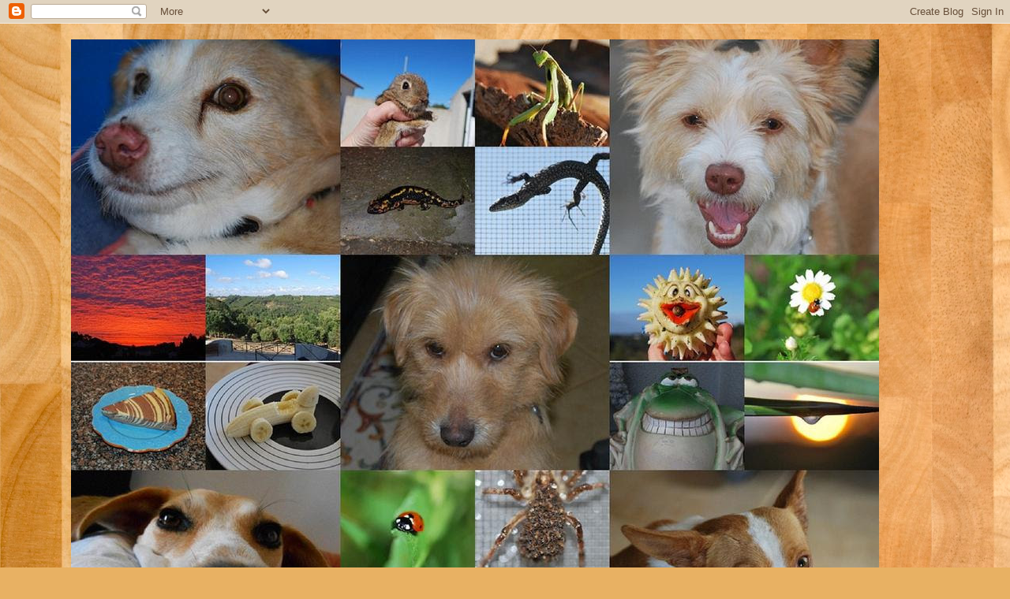

--- FILE ---
content_type: text/javascript; charset=UTF-8
request_url: https://susips.blogspot.pt/feeds/comments/default?alt=json-in-script&callback=showrecentcomments
body_size: 6818
content:
// API callback
showrecentcomments({"version":"1.0","encoding":"UTF-8","feed":{"xmlns":"http://www.w3.org/2005/Atom","xmlns$openSearch":"http://a9.com/-/spec/opensearchrss/1.0/","xmlns$gd":"http://schemas.google.com/g/2005","id":{"$t":"tag:blogger.com,1999:blog-41342308893712731.comments"},"updated":{"$t":"2025-10-24T11:17:07.753+01:00"},"title":{"type":"text","$t":"Das wahre Leben - So´n büschen bekloppt ist ja ok."},"link":[{"rel":"http://schemas.google.com/g/2005#feed","type":"application/atom+xml","href":"https:\/\/susips.blogspot.com\/feeds\/comments\/default"},{"rel":"self","type":"application/atom+xml","href":"https:\/\/www.blogger.com\/feeds\/41342308893712731\/comments\/default?alt=json-in-script"},{"rel":"alternate","type":"text/html","href":"http:\/\/susips.blogspot.com\/"},{"rel":"hub","href":"http://pubsubhubbub.appspot.com/"},{"rel":"next","type":"application/atom+xml","href":"https:\/\/www.blogger.com\/feeds\/41342308893712731\/comments\/default?alt=json-in-script\u0026start-index=26\u0026max-results=25"}],"author":[{"name":{"$t":"SusiP"},"uri":{"$t":"http:\/\/www.blogger.com\/profile\/02180325343800045395"},"email":{"$t":"noreply@blogger.com"},"gd$image":{"rel":"http://schemas.google.com/g/2005#thumbnail","width":"16","height":"16","src":"https:\/\/img1.blogblog.com\/img\/b16-rounded.gif"}}],"generator":{"version":"7.00","uri":"http://www.blogger.com","$t":"Blogger"},"openSearch$totalResults":{"$t":"18857"},"openSearch$startIndex":{"$t":"1"},"openSearch$itemsPerPage":{"$t":"25"},"entry":[{"id":{"$t":"tag:blogger.com,1999:blog-41342308893712731.post-525733206415313384"},"published":{"$t":"2025-10-20T17:19:58.370+01:00"},"updated":{"$t":"2025-10-20T17:19:58.370+01:00"},"title":{"type":"text","$t":"Jo, das KI- Thema ist wirklich beängstigend, was w..."},"summary":{"type":"text","$t":"Jo, das KI- Thema ist wirklich beängstigend, was wird man uns in Zukunft wohl alles als \u0026quot;die reine Wahrheit \u0026quot; verkaufen? \u003Cbr \/\u003EGute Besserung an alle und lass´dich nicht ärgern! LG, Silke"},"link":[{"rel":"edit","type":"application/atom+xml","href":"https:\/\/www.blogger.com\/feeds\/41342308893712731\/4692165348085978992\/comments\/default\/525733206415313384"},{"rel":"self","type":"application/atom+xml","href":"https:\/\/www.blogger.com\/feeds\/41342308893712731\/4692165348085978992\/comments\/default\/525733206415313384"},{"rel":"alternate","type":"text/html","href":"https:\/\/susips.blogspot.com\/2025\/10\/langweilig-ist-anders.html?showComment=1760977198370#c525733206415313384","title":""}],"author":[{"name":{"$t":"Anonymous"},"email":{"$t":"noreply@blogger.com"},"gd$image":{"rel":"http://schemas.google.com/g/2005#thumbnail","width":"16","height":"16","src":"https:\/\/img1.blogblog.com\/img\/blank.gif"}}],"thr$in-reply-to":{"xmlns$thr":"http://purl.org/syndication/thread/1.0","href":"https:\/\/susips.blogspot.com\/2025\/10\/langweilig-ist-anders.html","ref":"tag:blogger.com,1999:blog-41342308893712731.post-4692165348085978992","source":"http://www.blogger.com/feeds/41342308893712731/posts/default/4692165348085978992","type":"text/html"},"gd$extendedProperty":[{"name":"blogger.itemClass","value":"pid-2132108937"},{"name":"blogger.displayTime","value":"20. Oktober 2025 um 17:19"}]},{"id":{"$t":"tag:blogger.com,1999:blog-41342308893712731.post-4167320200253462569"},"published":{"$t":"2025-10-07T16:13:57.569+01:00"},"updated":{"$t":"2025-10-07T16:13:57.569+01:00"},"title":{"type":"text","$t":"Das mit dem Konzert ist völlig an mir vorbei gegan..."},"summary":{"type":"text","$t":"Das mit dem Konzert ist völlig an mir vorbei gegangen, dass musste ich erst ergooglen, tolle Aktion!LG, Silke"},"link":[{"rel":"edit","type":"application/atom+xml","href":"https:\/\/www.blogger.com\/feeds\/41342308893712731\/4908737691838173304\/comments\/default\/4167320200253462569"},{"rel":"self","type":"application/atom+xml","href":"https:\/\/www.blogger.com\/feeds\/41342308893712731\/4908737691838173304\/comments\/default\/4167320200253462569"},{"rel":"alternate","type":"text/html","href":"https:\/\/susips.blogspot.com\/2025\/09\/hauptsache-mal-wech-und-kein-hund-bellt.html?showComment=1759850037569#c4167320200253462569","title":""}],"author":[{"name":{"$t":"Anonymous"},"email":{"$t":"noreply@blogger.com"},"gd$image":{"rel":"http://schemas.google.com/g/2005#thumbnail","width":"16","height":"16","src":"https:\/\/img1.blogblog.com\/img\/blank.gif"}}],"thr$in-reply-to":{"xmlns$thr":"http://purl.org/syndication/thread/1.0","href":"https:\/\/susips.blogspot.com\/2025\/09\/hauptsache-mal-wech-und-kein-hund-bellt.html","ref":"tag:blogger.com,1999:blog-41342308893712731.post-4908737691838173304","source":"http://www.blogger.com/feeds/41342308893712731/posts/default/4908737691838173304","type":"text/html"},"gd$extendedProperty":[{"name":"blogger.itemClass","value":"pid-2132108937"},{"name":"blogger.displayTime","value":"7. Oktober 2025 um 16:13"}]},{"id":{"$t":"tag:blogger.com,1999:blog-41342308893712731.post-2582379809214222178"},"published":{"$t":"2025-09-09T09:04:33.560+01:00"},"updated":{"$t":"2025-09-09T09:04:33.560+01:00"},"title":{"type":"text","$t":"Hi Tano, ja was für eine Geschichte. Für die Betei..."},"summary":{"type":"text","$t":"Hi Tano, ja was für eine Geschichte. Für die Beteiligten ein Gefühlschaos, wie es niemand erleben möchte und sollte. Der verstorbene Engländer hatte ein Schalke-Trikot an, darum die Verwechselung. Es ist wirklich eine Tragödie und sollte zur Überarbeitung der Sicherheit anderer Bahnen anregen. Der ganze Aufbau und und und."},"link":[{"rel":"edit","type":"application/atom+xml","href":"https:\/\/www.blogger.com\/feeds\/41342308893712731\/3626342870120494342\/comments\/default\/2582379809214222178"},{"rel":"self","type":"application/atom+xml","href":"https:\/\/www.blogger.com\/feeds\/41342308893712731\/3626342870120494342\/comments\/default\/2582379809214222178"},{"rel":"alternate","type":"text/html","href":"https:\/\/susips.blogspot.com\/2025\/09\/nur-kurze-meldung.html?showComment=1757405073560#c2582379809214222178","title":""},{"rel":"related","type":"application/atom+xml","href":"https:\/\/www.blogger.com\/feeds\/41342308893712731\/3626342870120494342\/comments\/default\/7347008748019004160"}],"author":[{"name":{"$t":"SusiP"},"uri":{"$t":"https:\/\/www.blogger.com\/profile\/02180325343800045395"},"email":{"$t":"noreply@blogger.com"},"gd$image":{"rel":"http://schemas.google.com/g/2005#thumbnail","width":"16","height":"16","src":"https:\/\/img1.blogblog.com\/img\/b16-rounded.gif"}}],"thr$in-reply-to":{"xmlns$thr":"http://purl.org/syndication/thread/1.0","href":"https:\/\/susips.blogspot.com\/2025\/09\/nur-kurze-meldung.html","ref":"tag:blogger.com,1999:blog-41342308893712731.post-3626342870120494342","source":"http://www.blogger.com/feeds/41342308893712731/posts/default/3626342870120494342","type":"text/html"},"gd$extendedProperty":[{"name":"blogger.itemClass","value":"pid-833997027"},{"name":"blogger.displayTime","value":"9. September 2025 um 09:04"}]},{"id":{"$t":"tag:blogger.com,1999:blog-41342308893712731.post-7347008748019004160"},"published":{"$t":"2025-09-06T16:42:13.990+01:00"},"updated":{"$t":"2025-09-06T16:42:13.990+01:00"},"title":{"type":"text","$t":"Salut Susanne\n\nDer für tot erklärte Vater des Kind..."},"summary":{"type":"text","$t":"Salut Susanne\u003Cbr \/\u003E\u003Cbr \/\u003EDer für tot erklärte Vater des Kindes ist doch noch am Leben. Angehörige aus Deutschland sollten ihn identifizieren, jedoch der Tote ist es gar nicht gewesen. Die haben ihn später anhand von gezeigten Bildern im Hospital de São José gefunden.\u003Cbr \/\u003E\u003Cbr \/\u003EFür alle Angehörigen der Opfer mein Beileid. "},"link":[{"rel":"edit","type":"application/atom+xml","href":"https:\/\/www.blogger.com\/feeds\/41342308893712731\/3626342870120494342\/comments\/default\/7347008748019004160"},{"rel":"self","type":"application/atom+xml","href":"https:\/\/www.blogger.com\/feeds\/41342308893712731\/3626342870120494342\/comments\/default\/7347008748019004160"},{"rel":"alternate","type":"text/html","href":"https:\/\/susips.blogspot.com\/2025\/09\/nur-kurze-meldung.html?showComment=1757173333990#c7347008748019004160","title":""}],"author":[{"name":{"$t":"Der Tano"},"uri":{"$t":"https:\/\/www.blogger.com\/profile\/05777018972308047210"},"email":{"$t":"noreply@blogger.com"},"gd$image":{"rel":"http://schemas.google.com/g/2005#thumbnail","width":"16","height":"16","src":"https:\/\/img1.blogblog.com\/img\/b16-rounded.gif"}}],"thr$in-reply-to":{"xmlns$thr":"http://purl.org/syndication/thread/1.0","href":"https:\/\/susips.blogspot.com\/2025\/09\/nur-kurze-meldung.html","ref":"tag:blogger.com,1999:blog-41342308893712731.post-3626342870120494342","source":"http://www.blogger.com/feeds/41342308893712731/posts/default/3626342870120494342","type":"text/html"},"gd$extendedProperty":[{"name":"blogger.itemClass","value":"pid-1802924499"},{"name":"blogger.displayTime","value":"6. September 2025 um 16:42"}]},{"id":{"$t":"tag:blogger.com,1999:blog-41342308893712731.post-2791033517739119125"},"published":{"$t":"2025-08-06T13:34:02.328+01:00"},"updated":{"$t":"2025-08-06T13:34:02.328+01:00"},"title":{"type":"text","$t":"Chico lebt schon länger nicht mehr. Leider! Er hat..."},"summary":{"type":"text","$t":"Chico lebt schon länger nicht mehr. Leider! Er hatte was am Herzen. Wir sind im Herbst 2021 umgezogen. Hier ist Katzenland.......Hunde auch, aber Katzen noch mehr. Wir haben sieben. Gerade wieder Hochsaison mit Nachwuchs, der gern ausgesetzt wird. Aber wir arbeiten dran, etliche gute Seelen helfen kastieren, wo es zugelassen wird. Sonst so? Alles wie immer. Das Alter nagt an den Knochen und die "},"link":[{"rel":"edit","type":"application/atom+xml","href":"https:\/\/www.blogger.com\/feeds\/41342308893712731\/5678547791889089081\/comments\/default\/2791033517739119125"},{"rel":"self","type":"application/atom+xml","href":"https:\/\/www.blogger.com\/feeds\/41342308893712731\/5678547791889089081\/comments\/default\/2791033517739119125"},{"rel":"alternate","type":"text/html","href":"https:\/\/susips.blogspot.com\/2025\/05\/klaus.html?showComment=1754483642328#c2791033517739119125","title":""},{"rel":"related","type":"application/atom+xml","href":"https:\/\/www.blogger.com\/feeds\/41342308893712731\/5678547791889089081\/comments\/default\/152978855829648866"}],"author":[{"name":{"$t":"Ich will......"},"uri":{"$t":"https:\/\/www.blogger.com\/profile\/14697527337062222917"},"email":{"$t":"noreply@blogger.com"},"gd$image":{"rel":"http://schemas.google.com/g/2005#thumbnail","width":"32","height":"32","src":"\/\/blogger.googleusercontent.com\/img\/b\/R29vZ2xl\/AVvXsEhEEaJZG7XjoqMNUTAVEOgzvGJzWX2HhZttLVKqh7dbbV40tI_AY8zBOkmlAgmdj6ra37lqDqfP0k7-2MMLjOfnLSlIdKXWm0qyrmsO-HFXH8dF8T_S_Mtdw-dGXPdMFA\/s141\/*"}}],"thr$in-reply-to":{"xmlns$thr":"http://purl.org/syndication/thread/1.0","href":"https:\/\/susips.blogspot.com\/2025\/05\/klaus.html","ref":"tag:blogger.com,1999:blog-41342308893712731.post-5678547791889089081","source":"http://www.blogger.com/feeds/41342308893712731/posts/default/5678547791889089081","type":"text/html"},"gd$extendedProperty":[{"name":"blogger.itemClass","value":"pid-1800100663"},{"name":"blogger.displayTime","value":"6. August 2025 um 13:34"}]},{"id":{"$t":"tag:blogger.com,1999:blog-41342308893712731.post-7900579010375136962"},"published":{"$t":"2025-07-08T08:16:18.963+01:00"},"updated":{"$t":"2025-07-08T08:16:18.963+01:00"},"title":{"type":"text","$t":"Hallo Manuela, schön von euch zu lesen nach so lan..."},"summary":{"type":"text","$t":"Hallo Manuela, schön von euch zu lesen nach so langer Zeit. Das freut mich mit Dori. Seit wann lebt ihr in Ungarn? Was ist denn aus Chicco geworden? "},"link":[{"rel":"edit","type":"application/atom+xml","href":"https:\/\/www.blogger.com\/feeds\/41342308893712731\/5678547791889089081\/comments\/default\/7900579010375136962"},{"rel":"self","type":"application/atom+xml","href":"https:\/\/www.blogger.com\/feeds\/41342308893712731\/5678547791889089081\/comments\/default\/7900579010375136962"},{"rel":"alternate","type":"text/html","href":"https:\/\/susips.blogspot.com\/2025\/05\/klaus.html?showComment=1751958978963#c7900579010375136962","title":""},{"rel":"related","type":"application/atom+xml","href":"https:\/\/www.blogger.com\/feeds\/41342308893712731\/5678547791889089081\/comments\/default\/152978855829648866"}],"author":[{"name":{"$t":"SusiP"},"uri":{"$t":"https:\/\/www.blogger.com\/profile\/02180325343800045395"},"email":{"$t":"noreply@blogger.com"},"gd$image":{"rel":"http://schemas.google.com/g/2005#thumbnail","width":"16","height":"16","src":"https:\/\/img1.blogblog.com\/img\/b16-rounded.gif"}}],"thr$in-reply-to":{"xmlns$thr":"http://purl.org/syndication/thread/1.0","href":"https:\/\/susips.blogspot.com\/2025\/05\/klaus.html","ref":"tag:blogger.com,1999:blog-41342308893712731.post-5678547791889089081","source":"http://www.blogger.com/feeds/41342308893712731/posts/default/5678547791889089081","type":"text/html"},"gd$extendedProperty":[{"name":"blogger.itemClass","value":"pid-833997027"},{"name":"blogger.displayTime","value":"8. Juli 2025 um 08:16"}]},{"id":{"$t":"tag:blogger.com,1999:blog-41342308893712731.post-152978855829648866"},"published":{"$t":"2025-06-19T08:47:52.817+01:00"},"updated":{"$t":"2025-06-19T08:47:52.817+01:00"},"title":{"type":"text","$t":"Oh, Klaus kannten wir auch..............er hat uns..."},"summary":{"type":"text","$t":"Oh, Klaus kannten wir auch..............er hat unsere Dori nach Hamburg gebracht. Jetzt lebt Dori in Ungarn und ist noch glücklicher als in Meckpomm."},"link":[{"rel":"edit","type":"application/atom+xml","href":"https:\/\/www.blogger.com\/feeds\/41342308893712731\/5678547791889089081\/comments\/default\/152978855829648866"},{"rel":"self","type":"application/atom+xml","href":"https:\/\/www.blogger.com\/feeds\/41342308893712731\/5678547791889089081\/comments\/default\/152978855829648866"},{"rel":"alternate","type":"text/html","href":"https:\/\/susips.blogspot.com\/2025\/05\/klaus.html?showComment=1750319272817#c152978855829648866","title":""}],"author":[{"name":{"$t":"Anonymous"},"email":{"$t":"noreply@blogger.com"},"gd$image":{"rel":"http://schemas.google.com/g/2005#thumbnail","width":"16","height":"16","src":"https:\/\/img1.blogblog.com\/img\/blank.gif"}}],"thr$in-reply-to":{"xmlns$thr":"http://purl.org/syndication/thread/1.0","href":"https:\/\/susips.blogspot.com\/2025\/05\/klaus.html","ref":"tag:blogger.com,1999:blog-41342308893712731.post-5678547791889089081","source":"http://www.blogger.com/feeds/41342308893712731/posts/default/5678547791889089081","type":"text/html"},"gd$extendedProperty":[{"name":"blogger.itemClass","value":"pid-2132108937"},{"name":"blogger.displayTime","value":"19. Juni 2025 um 08:47"}]},{"id":{"$t":"tag:blogger.com,1999:blog-41342308893712731.post-7591584641650280586"},"published":{"$t":"2025-05-06T17:30:37.247+01:00"},"updated":{"$t":"2025-05-06T17:30:37.247+01:00"},"title":{"type":"text","$t":"Jupp. Genau solche sind es leider oft. Aus der Ent..."},"summary":{"type":"text","$t":"Jupp. Genau solche sind es leider oft. Aus der Entfernung wettert es sich dann besonders gut gegen Flüchtlinge und \u0026quot;Ausländer\u0026quot;. Schlimm!"},"link":[{"rel":"edit","type":"application/atom+xml","href":"https:\/\/www.blogger.com\/feeds\/41342308893712731\/6842274339880584215\/comments\/default\/7591584641650280586"},{"rel":"self","type":"application/atom+xml","href":"https:\/\/www.blogger.com\/feeds\/41342308893712731\/6842274339880584215\/comments\/default\/7591584641650280586"},{"rel":"alternate","type":"text/html","href":"https:\/\/susips.blogspot.com\/2025\/04\/da-staunt-selbst-die-geschichte-aus-dem.html?showComment=1746549037247#c7591584641650280586","title":""}],"author":[{"name":{"$t":"Anonymous"},"email":{"$t":"noreply@blogger.com"},"gd$image":{"rel":"http://schemas.google.com/g/2005#thumbnail","width":"16","height":"16","src":"https:\/\/img1.blogblog.com\/img\/blank.gif"}}],"thr$in-reply-to":{"xmlns$thr":"http://purl.org/syndication/thread/1.0","href":"https:\/\/susips.blogspot.com\/2025\/04\/da-staunt-selbst-die-geschichte-aus-dem.html","ref":"tag:blogger.com,1999:blog-41342308893712731.post-6842274339880584215","source":"http://www.blogger.com/feeds/41342308893712731/posts/default/6842274339880584215","type":"text/html"},"gd$extendedProperty":[{"name":"blogger.itemClass","value":"pid-2132108937"},{"name":"blogger.displayTime","value":"6. Mai 2025 um 17:30"}]},{"id":{"$t":"tag:blogger.com,1999:blog-41342308893712731.post-8701702429192253675"},"published":{"$t":"2025-05-06T13:56:56.951+01:00"},"updated":{"$t":"2025-05-06T13:56:56.951+01:00"},"title":{"type":"text","$t":"Japp"},"summary":{"type":"text","$t":"Japp"},"link":[{"rel":"edit","type":"application/atom+xml","href":"https:\/\/www.blogger.com\/feeds\/41342308893712731\/7783762751802772167\/comments\/default\/8701702429192253675"},{"rel":"self","type":"application/atom+xml","href":"https:\/\/www.blogger.com\/feeds\/41342308893712731\/7783762751802772167\/comments\/default\/8701702429192253675"},{"rel":"alternate","type":"text/html","href":"https:\/\/susips.blogspot.com\/2025\/04\/ich-war-dabei.html?showComment=1746536216951#c8701702429192253675","title":""},{"rel":"related","type":"application/atom+xml","href":"https:\/\/www.blogger.com\/feeds\/41342308893712731\/7783762751802772167\/comments\/default\/5737310520954905416"}],"author":[{"name":{"$t":"SusiP"},"uri":{"$t":"https:\/\/www.blogger.com\/profile\/02180325343800045395"},"email":{"$t":"noreply@blogger.com"},"gd$image":{"rel":"http://schemas.google.com/g/2005#thumbnail","width":"16","height":"16","src":"https:\/\/img1.blogblog.com\/img\/b16-rounded.gif"}}],"thr$in-reply-to":{"xmlns$thr":"http://purl.org/syndication/thread/1.0","href":"https:\/\/susips.blogspot.com\/2025\/04\/ich-war-dabei.html","ref":"tag:blogger.com,1999:blog-41342308893712731.post-7783762751802772167","source":"http://www.blogger.com/feeds/41342308893712731/posts/default/7783762751802772167","type":"text/html"},"gd$extendedProperty":[{"name":"blogger.itemClass","value":"pid-833997027"},{"name":"blogger.displayTime","value":"6. Mai 2025 um 13:56"}]},{"id":{"$t":"tag:blogger.com,1999:blog-41342308893712731.post-191009382919616886"},"published":{"$t":"2025-05-06T08:14:05.891+01:00"},"updated":{"$t":"2025-05-06T08:14:05.891+01:00"},"title":{"type":"text","$t":"Dankeschön. Es ist echt ein Trauerspiel. Aber das ..."},"summary":{"type":"text","$t":"Dankeschön. Es ist echt ein Trauerspiel. Aber das sind dann eben auch solche Menschen, die in ihrem Land Integration anders bewerten und sich aufregen (oder in ihrem noch in Deutschland aufgeregt haben), wenn die Ausländer die Sprache nicht beherrschen. "},"link":[{"rel":"edit","type":"application/atom+xml","href":"https:\/\/www.blogger.com\/feeds\/41342308893712731\/6842274339880584215\/comments\/default\/191009382919616886"},{"rel":"self","type":"application/atom+xml","href":"https:\/\/www.blogger.com\/feeds\/41342308893712731\/6842274339880584215\/comments\/default\/191009382919616886"},{"rel":"alternate","type":"text/html","href":"https:\/\/susips.blogspot.com\/2025\/04\/da-staunt-selbst-die-geschichte-aus-dem.html?showComment=1746515645891#c191009382919616886","title":""},{"rel":"related","type":"application/atom+xml","href":"https:\/\/www.blogger.com\/feeds\/41342308893712731\/6842274339880584215\/comments\/default\/2640636217544068693"}],"author":[{"name":{"$t":"SusiP"},"uri":{"$t":"https:\/\/www.blogger.com\/profile\/02180325343800045395"},"email":{"$t":"noreply@blogger.com"},"gd$image":{"rel":"http://schemas.google.com/g/2005#thumbnail","width":"16","height":"16","src":"https:\/\/img1.blogblog.com\/img\/b16-rounded.gif"}}],"thr$in-reply-to":{"xmlns$thr":"http://purl.org/syndication/thread/1.0","href":"https:\/\/susips.blogspot.com\/2025\/04\/da-staunt-selbst-die-geschichte-aus-dem.html","ref":"tag:blogger.com,1999:blog-41342308893712731.post-6842274339880584215","source":"http://www.blogger.com/feeds/41342308893712731/posts/default/6842274339880584215","type":"text/html"},"gd$extendedProperty":[{"name":"blogger.itemClass","value":"pid-833997027"},{"name":"blogger.displayTime","value":"6. Mai 2025 um 08:14"}]},{"id":{"$t":"tag:blogger.com,1999:blog-41342308893712731.post-2640636217544068693"},"published":{"$t":"2025-05-05T20:54:57.069+01:00"},"updated":{"$t":"2025-05-05T20:54:57.069+01:00"},"title":{"type":"text","$t":"Ich lese deine Geschichten sehr gern und habe durc..."},"summary":{"type":"text","$t":"Ich lese deine Geschichten sehr gern und habe durch jährliche Urlaube in Portugal ja auch so meine Erfahrungen mit Exil-Deutschen dort gemacht. Kann es auch überhaupt nicht verstehen, dass man nicht das Bedürfnis hat, die Sprache etwas mehr zu lernen. Das bringt einem doch persönlich so viel! Besserer Kontakt zu den \u0026quot;Einheimischen\u0026quot;, nicht nur der \u0026quot;doofe\u0026quot; Tourist, in meinem "},"link":[{"rel":"edit","type":"application/atom+xml","href":"https:\/\/www.blogger.com\/feeds\/41342308893712731\/6842274339880584215\/comments\/default\/2640636217544068693"},{"rel":"self","type":"application/atom+xml","href":"https:\/\/www.blogger.com\/feeds\/41342308893712731\/6842274339880584215\/comments\/default\/2640636217544068693"},{"rel":"alternate","type":"text/html","href":"https:\/\/susips.blogspot.com\/2025\/04\/da-staunt-selbst-die-geschichte-aus-dem.html?showComment=1746474897069#c2640636217544068693","title":""}],"author":[{"name":{"$t":"Anonymous"},"email":{"$t":"noreply@blogger.com"},"gd$image":{"rel":"http://schemas.google.com/g/2005#thumbnail","width":"16","height":"16","src":"https:\/\/img1.blogblog.com\/img\/blank.gif"}}],"thr$in-reply-to":{"xmlns$thr":"http://purl.org/syndication/thread/1.0","href":"https:\/\/susips.blogspot.com\/2025\/04\/da-staunt-selbst-die-geschichte-aus-dem.html","ref":"tag:blogger.com,1999:blog-41342308893712731.post-6842274339880584215","source":"http://www.blogger.com/feeds/41342308893712731/posts/default/6842274339880584215","type":"text/html"},"gd$extendedProperty":[{"name":"blogger.itemClass","value":"pid-2132108937"},{"name":"blogger.displayTime","value":"5. Mai 2025 um 20:54"}]},{"id":{"$t":"tag:blogger.com,1999:blog-41342308893712731.post-5737310520954905416"},"published":{"$t":"2025-05-01T14:37:46.101+01:00"},"updated":{"$t":"2025-05-01T14:37:46.101+01:00"},"title":{"type":"text","$t":"Also in D war wirklich nichts. Aber schon faszinie..."},"summary":{"type":"text","$t":"Also in D war wirklich nichts. Aber schon faszinierend, was da wieder in der Weltgeschichte rumgeht. 🫣"},"link":[{"rel":"edit","type":"application/atom+xml","href":"https:\/\/www.blogger.com\/feeds\/41342308893712731\/7783762751802772167\/comments\/default\/5737310520954905416"},{"rel":"self","type":"application/atom+xml","href":"https:\/\/www.blogger.com\/feeds\/41342308893712731\/7783762751802772167\/comments\/default\/5737310520954905416"},{"rel":"alternate","type":"text/html","href":"https:\/\/susips.blogspot.com\/2025\/04\/ich-war-dabei.html?showComment=1746106666101#c5737310520954905416","title":""}],"author":[{"name":{"$t":"Ruthy"},"uri":{"$t":"https:\/\/www.blogger.com\/profile\/10333376134315108230"},"email":{"$t":"noreply@blogger.com"},"gd$image":{"rel":"http://schemas.google.com/g/2005#thumbnail","width":"25","height":"32","src":"\/\/blogger.googleusercontent.com\/img\/b\/R29vZ2xl\/AVvXsEgnwNHr-PSIyIJW00zJrQNkd157Flv0gmkiA53HpeXAyvytpEQicA_8XzcH1MRWP1jTAVEd09XWOBdKQR8zKP3tC8b0YfQes73pfCdHNX4EMqZNtm1suSbU_znfYbp9Zg\/s113\/T-Shirt.jpg"}}],"thr$in-reply-to":{"xmlns$thr":"http://purl.org/syndication/thread/1.0","href":"https:\/\/susips.blogspot.com\/2025\/04\/ich-war-dabei.html","ref":"tag:blogger.com,1999:blog-41342308893712731.post-7783762751802772167","source":"http://www.blogger.com/feeds/41342308893712731/posts/default/7783762751802772167","type":"text/html"},"gd$extendedProperty":[{"name":"blogger.itemClass","value":"pid-1483181344"},{"name":"blogger.displayTime","value":"1. Mai 2025 um 14:37"}]},{"id":{"$t":"tag:blogger.com,1999:blog-41342308893712731.post-5212506005870632813"},"published":{"$t":"2025-04-25T21:39:03.771+01:00"},"updated":{"$t":"2025-04-25T21:39:03.771+01:00"},"title":{"type":"text","$t":"Recht hast du. Ich hab es leider nur viel zu spät ..."},"summary":{"type":"text","$t":"Recht hast du. Ich hab es leider nur viel zu spät erkannt. "},"link":[{"rel":"edit","type":"application/atom+xml","href":"https:\/\/www.blogger.com\/feeds\/41342308893712731\/3765731605001061888\/comments\/default\/5212506005870632813"},{"rel":"self","type":"application/atom+xml","href":"https:\/\/www.blogger.com\/feeds\/41342308893712731\/3765731605001061888\/comments\/default\/5212506005870632813"},{"rel":"alternate","type":"text/html","href":"https:\/\/susips.blogspot.com\/2025\/04\/nu-aber-kaputte-dinge-und-kaputte.html?showComment=1745613543771#c5212506005870632813","title":""},{"rel":"related","type":"application/atom+xml","href":"https:\/\/www.blogger.com\/feeds\/41342308893712731\/3765731605001061888\/comments\/default\/4492961426498364847"}],"author":[{"name":{"$t":"SusiP"},"uri":{"$t":"https:\/\/www.blogger.com\/profile\/02180325343800045395"},"email":{"$t":"noreply@blogger.com"},"gd$image":{"rel":"http://schemas.google.com/g/2005#thumbnail","width":"16","height":"16","src":"https:\/\/img1.blogblog.com\/img\/b16-rounded.gif"}}],"thr$in-reply-to":{"xmlns$thr":"http://purl.org/syndication/thread/1.0","href":"https:\/\/susips.blogspot.com\/2025\/04\/nu-aber-kaputte-dinge-und-kaputte.html","ref":"tag:blogger.com,1999:blog-41342308893712731.post-3765731605001061888","source":"http://www.blogger.com/feeds/41342308893712731/posts/default/3765731605001061888","type":"text/html"},"gd$extendedProperty":[{"name":"blogger.itemClass","value":"pid-833997027"},{"name":"blogger.displayTime","value":"25. April 2025 um 21:39"}]},{"id":{"$t":"tag:blogger.com,1999:blog-41342308893712731.post-4492961426498364847"},"published":{"$t":"2025-04-24T09:11:48.021+01:00"},"updated":{"$t":"2025-04-24T09:11:48.021+01:00"},"title":{"type":"text","$t":"Au weia, das ist harter Tobak, wenn sich eine soge..."},"summary":{"type":"text","$t":"Au weia, das ist harter Tobak, wenn sich eine sogenannte \u0026quot;Ehefrau\u0026quot; und \u0026quot;Mutter\u0026quot; so arschig verhält..\u003Cbr \/\u003ENein , so eine Verwandtschaft braucht kein Mensch!\u003Cbr \/\u003ELG, Silke\u003Cbr \/\u003E"},"link":[{"rel":"edit","type":"application/atom+xml","href":"https:\/\/www.blogger.com\/feeds\/41342308893712731\/3765731605001061888\/comments\/default\/4492961426498364847"},{"rel":"self","type":"application/atom+xml","href":"https:\/\/www.blogger.com\/feeds\/41342308893712731\/3765731605001061888\/comments\/default\/4492961426498364847"},{"rel":"alternate","type":"text/html","href":"https:\/\/susips.blogspot.com\/2025\/04\/nu-aber-kaputte-dinge-und-kaputte.html?showComment=1745482308021#c4492961426498364847","title":""}],"author":[{"name":{"$t":"Anonymous"},"email":{"$t":"noreply@blogger.com"},"gd$image":{"rel":"http://schemas.google.com/g/2005#thumbnail","width":"16","height":"16","src":"https:\/\/img1.blogblog.com\/img\/blank.gif"}}],"thr$in-reply-to":{"xmlns$thr":"http://purl.org/syndication/thread/1.0","href":"https:\/\/susips.blogspot.com\/2025\/04\/nu-aber-kaputte-dinge-und-kaputte.html","ref":"tag:blogger.com,1999:blog-41342308893712731.post-3765731605001061888","source":"http://www.blogger.com/feeds/41342308893712731/posts/default/3765731605001061888","type":"text/html"},"gd$extendedProperty":[{"name":"blogger.itemClass","value":"pid-2132108937"},{"name":"blogger.displayTime","value":"24. April 2025 um 09:11"}]},{"id":{"$t":"tag:blogger.com,1999:blog-41342308893712731.post-7495787651818099208"},"published":{"$t":"2025-04-23T19:04:46.125+01:00"},"updated":{"$t":"2025-04-23T19:04:46.125+01:00"},"title":{"type":"text","$t":"Gut geschrieben. Gerade hier in Portugal ist ja al..."},"summary":{"type":"text","$t":"Gut geschrieben. Gerade hier in Portugal ist ja alles noch mehr in \u0026quot;Familia\u0026quot;. Es ist doch deine Mutter... Ja, leider. Konnte ich mir nicht aussuchen. Und alle die ihr glauben (und sie hat viel Fantasie), wissen nichts von meinem Leben mit ihr. Aber irgendwann werden ihr die Lügen um die Ohren fliegen.  "},"link":[{"rel":"edit","type":"application/atom+xml","href":"https:\/\/www.blogger.com\/feeds\/41342308893712731\/3765731605001061888\/comments\/default\/7495787651818099208"},{"rel":"self","type":"application/atom+xml","href":"https:\/\/www.blogger.com\/feeds\/41342308893712731\/3765731605001061888\/comments\/default\/7495787651818099208"},{"rel":"alternate","type":"text/html","href":"https:\/\/susips.blogspot.com\/2025\/04\/nu-aber-kaputte-dinge-und-kaputte.html?showComment=1745431486125#c7495787651818099208","title":""},{"rel":"related","type":"application/atom+xml","href":"https:\/\/www.blogger.com\/feeds\/41342308893712731\/3765731605001061888\/comments\/default\/5770469470273835852"}],"author":[{"name":{"$t":"SusiP"},"uri":{"$t":"https:\/\/www.blogger.com\/profile\/02180325343800045395"},"email":{"$t":"noreply@blogger.com"},"gd$image":{"rel":"http://schemas.google.com/g/2005#thumbnail","width":"16","height":"16","src":"https:\/\/img1.blogblog.com\/img\/b16-rounded.gif"}}],"thr$in-reply-to":{"xmlns$thr":"http://purl.org/syndication/thread/1.0","href":"https:\/\/susips.blogspot.com\/2025\/04\/nu-aber-kaputte-dinge-und-kaputte.html","ref":"tag:blogger.com,1999:blog-41342308893712731.post-3765731605001061888","source":"http://www.blogger.com/feeds/41342308893712731/posts/default/3765731605001061888","type":"text/html"},"gd$extendedProperty":[{"name":"blogger.itemClass","value":"pid-833997027"},{"name":"blogger.displayTime","value":"23. April 2025 um 19:04"}]},{"id":{"$t":"tag:blogger.com,1999:blog-41342308893712731.post-5770469470273835852"},"published":{"$t":"2025-04-22T20:55:00.072+01:00"},"updated":{"$t":"2025-04-22T20:55:00.072+01:00"},"title":{"type":"text","$t":"Ohje, das klingt ja alles so richtig \u0026quot;nett\u0026qu..."},"summary":{"type":"text","$t":"Ohje, das klingt ja alles so richtig \u0026quot;nett\u0026quot; und an Deiner Stelle hätte ich auch spätestens nach dieser Aktion den Kontakt abgebrochen. \u003Cbr \/\u003EMeine Mutter war nicht ganz so schlimm, aber bei ihr ging es immer nur um sie, unseren Bruder und nochmal um sie - nie um uns drei Töchter.\u003Cbr \/\u003EUnd dann muss man sich bis zum heutigen Tag anhören \u0026quot;aber sie ist doch Deine Mutter!\u0026quot; und "},"link":[{"rel":"edit","type":"application/atom+xml","href":"https:\/\/www.blogger.com\/feeds\/41342308893712731\/3765731605001061888\/comments\/default\/5770469470273835852"},{"rel":"self","type":"application/atom+xml","href":"https:\/\/www.blogger.com\/feeds\/41342308893712731\/3765731605001061888\/comments\/default\/5770469470273835852"},{"rel":"alternate","type":"text/html","href":"https:\/\/susips.blogspot.com\/2025\/04\/nu-aber-kaputte-dinge-und-kaputte.html?showComment=1745351700072#c5770469470273835852","title":""}],"author":[{"name":{"$t":"Petra "},"uri":{"$t":"https:\/\/www.blogger.com\/profile\/18442919778407668921"},"email":{"$t":"noreply@blogger.com"},"gd$image":{"rel":"http://schemas.google.com/g/2005#thumbnail","width":"32","height":"32","src":"\/\/blogger.googleusercontent.com\/img\/b\/R29vZ2xl\/AVvXsEiwBtfrqHFYWcMlXFxbWHwUHFXsZyHrzLj-jZnDAKRr4zKn6N2C5QRkIbNInAimF5kIwlqrhBEHy7yrPU100rI-v3dvSHaW5Gg1wYPpBm8_6vl6MMs4dCheJZr1Kt894Ss\/s113\/simpleSimplie.jpg"}}],"thr$in-reply-to":{"xmlns$thr":"http://purl.org/syndication/thread/1.0","href":"https:\/\/susips.blogspot.com\/2025\/04\/nu-aber-kaputte-dinge-und-kaputte.html","ref":"tag:blogger.com,1999:blog-41342308893712731.post-3765731605001061888","source":"http://www.blogger.com/feeds/41342308893712731/posts/default/3765731605001061888","type":"text/html"},"gd$extendedProperty":[{"name":"blogger.itemClass","value":"pid-1298895146"},{"name":"blogger.displayTime","value":"22. April 2025 um 20:55"}]},{"id":{"$t":"tag:blogger.com,1999:blog-41342308893712731.post-5274348979684631549"},"published":{"$t":"2025-01-16T21:21:46.777+00:00"},"updated":{"$t":"2025-01-16T21:21:46.777+00:00"},"title":{"type":"text","$t":"Danke"},"summary":{"type":"text","$t":"Danke"},"link":[{"rel":"edit","type":"application/atom+xml","href":"https:\/\/www.blogger.com\/feeds\/41342308893712731\/4958987015879059034\/comments\/default\/5274348979684631549"},{"rel":"self","type":"application/atom+xml","href":"https:\/\/www.blogger.com\/feeds\/41342308893712731\/4958987015879059034\/comments\/default\/5274348979684631549"},{"rel":"alternate","type":"text/html","href":"https:\/\/susips.blogspot.com\/2024\/12\/too-good-to-go.html?showComment=1737062506777#c5274348979684631549","title":""},{"rel":"related","type":"application/atom+xml","href":"https:\/\/www.blogger.com\/feeds\/41342308893712731\/4958987015879059034\/comments\/default\/6327887203596776201"}],"author":[{"name":{"$t":"SusiP"},"uri":{"$t":"https:\/\/www.blogger.com\/profile\/02180325343800045395"},"email":{"$t":"noreply@blogger.com"},"gd$image":{"rel":"http://schemas.google.com/g/2005#thumbnail","width":"16","height":"16","src":"https:\/\/img1.blogblog.com\/img\/b16-rounded.gif"}}],"thr$in-reply-to":{"xmlns$thr":"http://purl.org/syndication/thread/1.0","href":"https:\/\/susips.blogspot.com\/2024\/12\/too-good-to-go.html","ref":"tag:blogger.com,1999:blog-41342308893712731.post-4958987015879059034","source":"http://www.blogger.com/feeds/41342308893712731/posts/default/4958987015879059034","type":"text/html"},"gd$extendedProperty":[{"name":"blogger.itemClass","value":"pid-833997027"},{"name":"blogger.displayTime","value":"16. Januar 2025 um 21:21"}]},{"id":{"$t":"tag:blogger.com,1999:blog-41342308893712731.post-546221740645628135"},"published":{"$t":"2025-01-16T21:20:53.598+00:00"},"updated":{"$t":"2025-01-16T21:20:53.598+00:00"},"title":{"type":"text","$t":"Nein, da steckt nicht mehr hinter. Die muessen das..."},"summary":{"type":"text","$t":"Nein, da steckt nicht mehr hinter. Die muessen das ja auch schon laenger gebucht haben."},"link":[{"rel":"edit","type":"application/atom+xml","href":"https:\/\/www.blogger.com\/feeds\/41342308893712731\/7301594496042892211\/comments\/default\/546221740645628135"},{"rel":"self","type":"application/atom+xml","href":"https:\/\/www.blogger.com\/feeds\/41342308893712731\/7301594496042892211\/comments\/default\/546221740645628135"},{"rel":"alternate","type":"text/html","href":"https:\/\/susips.blogspot.com\/2025\/01\/holy-evening.html?showComment=1737062453598#c546221740645628135","title":""},{"rel":"related","type":"application/atom+xml","href":"https:\/\/www.blogger.com\/feeds\/41342308893712731\/7301594496042892211\/comments\/default\/1654151616783453827"}],"author":[{"name":{"$t":"SusiP"},"uri":{"$t":"https:\/\/www.blogger.com\/profile\/02180325343800045395"},"email":{"$t":"noreply@blogger.com"},"gd$image":{"rel":"http://schemas.google.com/g/2005#thumbnail","width":"16","height":"16","src":"https:\/\/img1.blogblog.com\/img\/b16-rounded.gif"}}],"thr$in-reply-to":{"xmlns$thr":"http://purl.org/syndication/thread/1.0","href":"https:\/\/susips.blogspot.com\/2025\/01\/holy-evening.html","ref":"tag:blogger.com,1999:blog-41342308893712731.post-7301594496042892211","source":"http://www.blogger.com/feeds/41342308893712731/posts/default/7301594496042892211","type":"text/html"},"gd$extendedProperty":[{"name":"blogger.itemClass","value":"pid-833997027"},{"name":"blogger.displayTime","value":"16. Januar 2025 um 21:20"}]},{"id":{"$t":"tag:blogger.com,1999:blog-41342308893712731.post-9097310322353255378"},"published":{"$t":"2025-01-16T21:18:03.317+00:00"},"updated":{"$t":"2025-01-16T21:18:03.317+00:00"},"title":{"type":"text","$t":"Ja, das macht man nicht. Einfach so abhauen. "},"summary":{"type":"text","$t":"Ja, das macht man nicht. Einfach so abhauen. "},"link":[{"rel":"edit","type":"application/atom+xml","href":"https:\/\/www.blogger.com\/feeds\/41342308893712731\/7301594496042892211\/comments\/default\/9097310322353255378"},{"rel":"self","type":"application/atom+xml","href":"https:\/\/www.blogger.com\/feeds\/41342308893712731\/7301594496042892211\/comments\/default\/9097310322353255378"},{"rel":"alternate","type":"text/html","href":"https:\/\/susips.blogspot.com\/2025\/01\/holy-evening.html?showComment=1737062283317#c9097310322353255378","title":""},{"rel":"related","type":"application/atom+xml","href":"https:\/\/www.blogger.com\/feeds\/41342308893712731\/7301594496042892211\/comments\/default\/6729900387801888750"}],"author":[{"name":{"$t":"SusiP"},"uri":{"$t":"https:\/\/www.blogger.com\/profile\/02180325343800045395"},"email":{"$t":"noreply@blogger.com"},"gd$image":{"rel":"http://schemas.google.com/g/2005#thumbnail","width":"16","height":"16","src":"https:\/\/img1.blogblog.com\/img\/b16-rounded.gif"}}],"thr$in-reply-to":{"xmlns$thr":"http://purl.org/syndication/thread/1.0","href":"https:\/\/susips.blogspot.com\/2025\/01\/holy-evening.html","ref":"tag:blogger.com,1999:blog-41342308893712731.post-7301594496042892211","source":"http://www.blogger.com/feeds/41342308893712731/posts/default/7301594496042892211","type":"text/html"},"gd$extendedProperty":[{"name":"blogger.itemClass","value":"pid-833997027"},{"name":"blogger.displayTime","value":"16. Januar 2025 um 21:18"}]},{"id":{"$t":"tag:blogger.com,1999:blog-41342308893712731.post-1654151616783453827"},"published":{"$t":"2025-01-15T11:39:17.592+00:00"},"updated":{"$t":"2025-01-15T11:39:17.592+00:00"},"title":{"type":"text","$t":"Dass man als erwachsenens Kind eigene Entscheidung..."},"summary":{"type":"text","$t":"Dass man als erwachsenens Kind eigene Entscheidungen fällt - insbesondere ob und wann und wen man heiratet - ist die eine Sache, aber das vorher zu verschweigen, \u0026quot;nur\u0026quot; zur Taufe einzuladen und alle vor vollendete Tatsachen zu stellen finde ich auch komplett daneben.\u003Cbr \/\u003EAber wenn das mit der Reise nach Madeira ausgerechnet zu Weihnachten auch unangekündigt und kommentarlos passiert, "},"link":[{"rel":"edit","type":"application/atom+xml","href":"https:\/\/www.blogger.com\/feeds\/41342308893712731\/7301594496042892211\/comments\/default\/1654151616783453827"},{"rel":"self","type":"application/atom+xml","href":"https:\/\/www.blogger.com\/feeds\/41342308893712731\/7301594496042892211\/comments\/default\/1654151616783453827"},{"rel":"alternate","type":"text/html","href":"https:\/\/susips.blogspot.com\/2025\/01\/holy-evening.html?showComment=1736941157592#c1654151616783453827","title":""}],"author":[{"name":{"$t":"Anonymous"},"email":{"$t":"noreply@blogger.com"},"gd$image":{"rel":"http://schemas.google.com/g/2005#thumbnail","width":"16","height":"16","src":"https:\/\/img1.blogblog.com\/img\/blank.gif"}}],"thr$in-reply-to":{"xmlns$thr":"http://purl.org/syndication/thread/1.0","href":"https:\/\/susips.blogspot.com\/2025\/01\/holy-evening.html","ref":"tag:blogger.com,1999:blog-41342308893712731.post-7301594496042892211","source":"http://www.blogger.com/feeds/41342308893712731/posts/default/7301594496042892211","type":"text/html"},"gd$extendedProperty":[{"name":"blogger.itemClass","value":"pid-2132108937"},{"name":"blogger.displayTime","value":"15. Januar 2025 um 11:39"}]},{"id":{"$t":"tag:blogger.com,1999:blog-41342308893712731.post-6729900387801888750"},"published":{"$t":"2025-01-14T17:21:55.378+00:00"},"updated":{"$t":"2025-01-14T17:21:55.378+00:00"},"title":{"type":"text","$t":"Meine Güte, wie gefühlos muss man sein, seiner Mut..."},"summary":{"type":"text","$t":"Meine Güte, wie gefühlos muss man sein, seiner Mutter nicht zu sagen, dass man Weihnachten nicht da ist, sowas geht garnicht! So´n Tiefschlag noch obendrauf auf den ganzen Kummer, wie fies...\u003Cbr \/\u003ELG, Silke"},"link":[{"rel":"edit","type":"application/atom+xml","href":"https:\/\/www.blogger.com\/feeds\/41342308893712731\/7301594496042892211\/comments\/default\/6729900387801888750"},{"rel":"self","type":"application/atom+xml","href":"https:\/\/www.blogger.com\/feeds\/41342308893712731\/7301594496042892211\/comments\/default\/6729900387801888750"},{"rel":"alternate","type":"text/html","href":"https:\/\/susips.blogspot.com\/2025\/01\/holy-evening.html?showComment=1736875315378#c6729900387801888750","title":""}],"author":[{"name":{"$t":"Anonymous"},"email":{"$t":"noreply@blogger.com"},"gd$image":{"rel":"http://schemas.google.com/g/2005#thumbnail","width":"16","height":"16","src":"https:\/\/img1.blogblog.com\/img\/blank.gif"}}],"thr$in-reply-to":{"xmlns$thr":"http://purl.org/syndication/thread/1.0","href":"https:\/\/susips.blogspot.com\/2025\/01\/holy-evening.html","ref":"tag:blogger.com,1999:blog-41342308893712731.post-7301594496042892211","source":"http://www.blogger.com/feeds/41342308893712731/posts/default/7301594496042892211","type":"text/html"},"gd$extendedProperty":[{"name":"blogger.itemClass","value":"pid-2132108937"},{"name":"blogger.displayTime","value":"14. Januar 2025 um 17:21"}]},{"id":{"$t":"tag:blogger.com,1999:blog-41342308893712731.post-7275503471382285816"},"published":{"$t":"2025-01-11T12:59:15.455+00:00"},"updated":{"$t":"2025-01-11T12:59:15.455+00:00"},"title":{"type":"text","$t":"Hallo Silke, das war das Kind (Kind 2), welches au..."},"summary":{"type":"text","$t":"Hallo Silke, das war das Kind (Kind 2), welches auch hier in Portugal lebt. Aber auch das Englandkind (Kind 1) wartet noch auf ein Untersuchungsergebnis, das ca. 5 Wochen dauern sollte. Das staatliche Gesundheitssystem ist da auch so eine Katastrophe wie hier. "},"link":[{"rel":"edit","type":"application/atom+xml","href":"https:\/\/www.blogger.com\/feeds\/41342308893712731\/7059885008383300918\/comments\/default\/7275503471382285816"},{"rel":"self","type":"application/atom+xml","href":"https:\/\/www.blogger.com\/feeds\/41342308893712731\/7059885008383300918\/comments\/default\/7275503471382285816"},{"rel":"alternate","type":"text/html","href":"https:\/\/susips.blogspot.com\/2025\/01\/we-made-it-into-2025.html?showComment=1736600355455#c7275503471382285816","title":""},{"rel":"related","type":"application/atom+xml","href":"https:\/\/www.blogger.com\/feeds\/41342308893712731\/7059885008383300918\/comments\/default\/783133024041529500"}],"author":[{"name":{"$t":"SusiP"},"uri":{"$t":"https:\/\/www.blogger.com\/profile\/02180325343800045395"},"email":{"$t":"noreply@blogger.com"},"gd$image":{"rel":"http://schemas.google.com/g/2005#thumbnail","width":"16","height":"16","src":"https:\/\/img1.blogblog.com\/img\/b16-rounded.gif"}}],"thr$in-reply-to":{"xmlns$thr":"http://purl.org/syndication/thread/1.0","href":"https:\/\/susips.blogspot.com\/2025\/01\/we-made-it-into-2025.html","ref":"tag:blogger.com,1999:blog-41342308893712731.post-7059885008383300918","source":"http://www.blogger.com/feeds/41342308893712731/posts/default/7059885008383300918","type":"text/html"},"gd$extendedProperty":[{"name":"blogger.itemClass","value":"pid-833997027"},{"name":"blogger.displayTime","value":"11. Januar 2025 um 12:59"}]},{"id":{"$t":"tag:blogger.com,1999:blog-41342308893712731.post-783133024041529500"},"published":{"$t":"2025-01-11T11:43:06.320+00:00"},"updated":{"$t":"2025-01-11T11:43:06.320+00:00"},"title":{"type":"text","$t":"Ach, so\u0026#39;n Schiet, wenn die Kinder spontan unge..."},"summary":{"type":"text","$t":"Ach, so\u0026#39;n Schiet, wenn die Kinder spontan ungewisse Erkrankungen bekommen, und man selbst Tausende von Kilometern weit weg ist. \u003Cbr \/\u003EWie heisst es doch so schön, \u0026quot;Einmal Kind, immer Kind\u0026quot; ..\u003Cbr \/\u003EIch hoffe, ihr geht es jetzt wieder dauerhaft gut!\u003Cbr \/\u003ELG, Silke\u003Cbr \/\u003E "},"link":[{"rel":"edit","type":"application/atom+xml","href":"https:\/\/www.blogger.com\/feeds\/41342308893712731\/7059885008383300918\/comments\/default\/783133024041529500"},{"rel":"self","type":"application/atom+xml","href":"https:\/\/www.blogger.com\/feeds\/41342308893712731\/7059885008383300918\/comments\/default\/783133024041529500"},{"rel":"alternate","type":"text/html","href":"https:\/\/susips.blogspot.com\/2025\/01\/we-made-it-into-2025.html?showComment=1736595786320#c783133024041529500","title":""}],"author":[{"name":{"$t":"Anonymous"},"email":{"$t":"noreply@blogger.com"},"gd$image":{"rel":"http://schemas.google.com/g/2005#thumbnail","width":"16","height":"16","src":"https:\/\/img1.blogblog.com\/img\/blank.gif"}}],"thr$in-reply-to":{"xmlns$thr":"http://purl.org/syndication/thread/1.0","href":"https:\/\/susips.blogspot.com\/2025\/01\/we-made-it-into-2025.html","ref":"tag:blogger.com,1999:blog-41342308893712731.post-7059885008383300918","source":"http://www.blogger.com/feeds/41342308893712731/posts/default/7059885008383300918","type":"text/html"},"gd$extendedProperty":[{"name":"blogger.itemClass","value":"pid-2132108937"},{"name":"blogger.displayTime","value":"11. Januar 2025 um 11:43"}]},{"id":{"$t":"tag:blogger.com,1999:blog-41342308893712731.post-6327887203596776201"},"published":{"$t":"2024-12-23T17:41:06.752+00:00"},"updated":{"$t":"2024-12-23T17:41:06.752+00:00"},"title":{"type":"text","$t":"Ich finds richtig gut, dass du grad im Flow bist, ..."},"summary":{"type":"text","$t":"Ich finds richtig gut, dass du grad im Flow bist, und mehr schreibst, ich lese dich sehr gerne..\u003Cbr \/\u003EDir und deinen Lieben ein schönes Weihnachtsfest! \u003Cbr \/\u003ELG von der Nordsee ,Silke\u003Cbr \/\u003E"},"link":[{"rel":"edit","type":"application/atom+xml","href":"https:\/\/www.blogger.com\/feeds\/41342308893712731\/4958987015879059034\/comments\/default\/6327887203596776201"},{"rel":"self","type":"application/atom+xml","href":"https:\/\/www.blogger.com\/feeds\/41342308893712731\/4958987015879059034\/comments\/default\/6327887203596776201"},{"rel":"alternate","type":"text/html","href":"https:\/\/susips.blogspot.com\/2024\/12\/too-good-to-go.html?showComment=1734975666752#c6327887203596776201","title":""}],"author":[{"name":{"$t":"Anonymous"},"email":{"$t":"noreply@blogger.com"},"gd$image":{"rel":"http://schemas.google.com/g/2005#thumbnail","width":"16","height":"16","src":"https:\/\/img1.blogblog.com\/img\/blank.gif"}}],"thr$in-reply-to":{"xmlns$thr":"http://purl.org/syndication/thread/1.0","href":"https:\/\/susips.blogspot.com\/2024\/12\/too-good-to-go.html","ref":"tag:blogger.com,1999:blog-41342308893712731.post-4958987015879059034","source":"http://www.blogger.com/feeds/41342308893712731/posts/default/4958987015879059034","type":"text/html"},"gd$extendedProperty":[{"name":"blogger.itemClass","value":"pid-2132108937"},{"name":"blogger.displayTime","value":"23. Dezember 2024 um 17:41"}]},{"id":{"$t":"tag:blogger.com,1999:blog-41342308893712731.post-2287024401887707874"},"published":{"$t":"2024-12-19T21:12:37.199+00:00"},"updated":{"$t":"2024-12-19T21:12:37.199+00:00"},"title":{"type":"text","$t":"Das stimmt. "},"summary":{"type":"text","$t":"Das stimmt. "},"link":[{"rel":"edit","type":"application/atom+xml","href":"https:\/\/www.blogger.com\/feeds\/41342308893712731\/7869977821696003424\/comments\/default\/2287024401887707874"},{"rel":"self","type":"application/atom+xml","href":"https:\/\/www.blogger.com\/feeds\/41342308893712731\/7869977821696003424\/comments\/default\/2287024401887707874"},{"rel":"alternate","type":"text/html","href":"https:\/\/susips.blogspot.com\/2024\/12\/seelen-oder-verwandte-oder-beides.html?showComment=1734642757199#c2287024401887707874","title":""},{"rel":"related","type":"application/atom+xml","href":"https:\/\/www.blogger.com\/feeds\/41342308893712731\/7869977821696003424\/comments\/default\/7820130533204640596"}],"author":[{"name":{"$t":"SusiP"},"uri":{"$t":"https:\/\/www.blogger.com\/profile\/02180325343800045395"},"email":{"$t":"noreply@blogger.com"},"gd$image":{"rel":"http://schemas.google.com/g/2005#thumbnail","width":"16","height":"16","src":"https:\/\/img1.blogblog.com\/img\/b16-rounded.gif"}}],"thr$in-reply-to":{"xmlns$thr":"http://purl.org/syndication/thread/1.0","href":"https:\/\/susips.blogspot.com\/2024\/12\/seelen-oder-verwandte-oder-beides.html","ref":"tag:blogger.com,1999:blog-41342308893712731.post-7869977821696003424","source":"http://www.blogger.com/feeds/41342308893712731/posts/default/7869977821696003424","type":"text/html"},"gd$extendedProperty":[{"name":"blogger.itemClass","value":"pid-833997027"},{"name":"blogger.displayTime","value":"19. Dezember 2024 um 21:12"}]}]}});